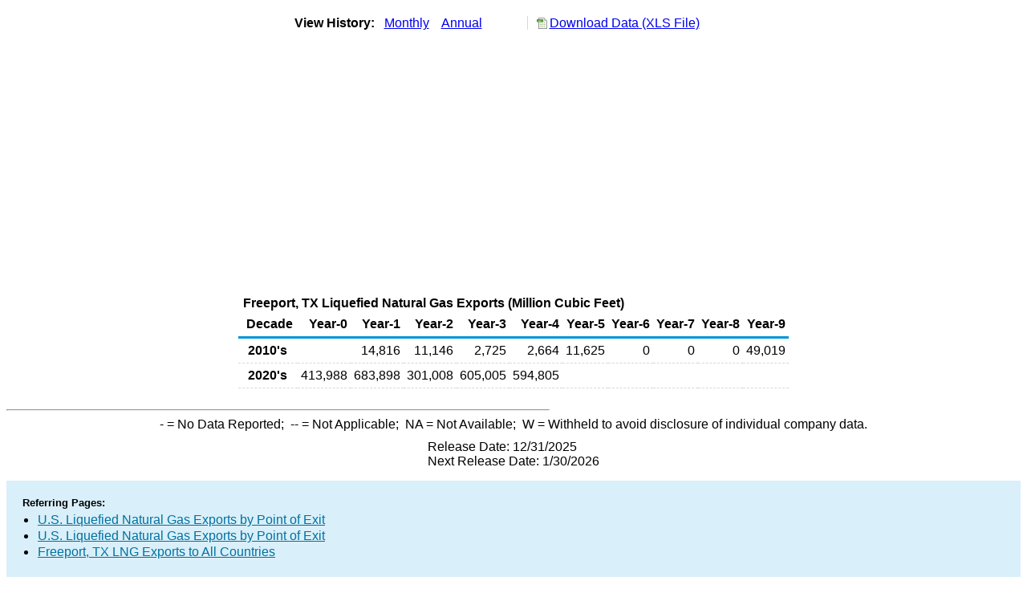

--- FILE ---
content_type: text/html
request_url: https://www.eia.gov/dnav/ng/hist/ngm_epg0_eng_yfpt-z00_mmcfa.htm
body_size: 1441
content:
<!DOCTYPE HTML PUBLIC '-//W3C//DTD HTML 4.01 Transitional//EN'> <html> <head> <meta http-equiv='X-UA-Compatible' content='IE=9' /> <title>Freeport, TX Liquefied Natural Gas Exports (Million Cubic Feet)</title> <link rel='StyleSheet' href='../Styles/ng_wrapper3.css' TYPE='text/css'> <link rel='StyleSheet' href='../Styles/leaf_new2.css' TYPE='text/css'> <link rel='StyleSheet' href='/styles/Eia_sitewideF.css' type='text/css' /> <!-- Header Script --> <script language='JavaScript' src='/styles/eia_header.js' type='text/javascript'></script> <!--/ Header Script --> <script src='/global/includes/dnavs/leaf_handler.cfm' type='text/javascript'></script> <!-- Footer Script --> <script language='JavaScript' src='/styles/eia_footer.js' type='text/javascript'></script> <!--/ Footer Script --> </head> <body> <script language='JavaScript' type='text/javascript'>InsertEIAHeaderCode();</script> <table width='675' border='0' cellspacing='0' cellpadding='0'> <tr> <td class ='K'> </td> </tr> <tr> <td height='12'></td> </tr> <tr> <td> <table width='675' border='0' cellspacing='0' cellpadding='0'> <tr> <td width='400'> <table border='2' cellspacing='0' cellpadding='0' bordercolorlight='#99cccc' bordercolordark='#99cccc' style='border: thin;'> <tr> <td> <table border='0' cellspacing='0' cellpadding='0'> <tr> <td class='J'>&nbsp;View History:&nbsp;&nbsp;</td> <td><a href=ngm_epg0_eng_yfpt-z00_mmcfM.htm><img src='../img/RadioL_I.jpg' width='12' height='13' alt='' border='0'></a></td> <td class='F'>&nbsp;<a href=ngm_epg0_eng_yfpt-z00_mmcfM.htm class='NavChunk'>Monthly</a>&nbsp;&nbsp;&nbsp;</td> <td><a href=ngm_epg0_eng_yfpt-z00_mmcfA.htm><img src='../img/RadioL_A.jpg' width='12' height='13' alt='' border='0'></a></td> <td class='F'>&nbsp;<a href=ngm_epg0_eng_yfpt-z00_mmcfA.htm class='NavChunk'>Annual</a>&nbsp;&nbsp;&nbsp;</td> </tr> </table> </td> </tr> </table> </td> <td width='375' align='right' class='F'> <a href='../hist_xls/NGM_EPG0_ENG_YFPT-Z00_MMCFa.xls'  class='crumb'>Download Data (XLS File)</a> </td> </tr> </table> </td> </tr> <tr> <td height='15'></td> </tr> <tr> <td><img src='../hist_chart/NGM_EPG0_ENG_YFPT-Z00_MMCFa.jpg'  width='675' height='275' alt='Freeport, TX Liquefied Natural Gas Exports (Million Cubic Feet)'></td> </tr> <tr> <td height='12'></td> </tr> <tr> <td height='5'></td> </tr> <!-- <tr> <td nowrap class='E'>&nbsp;use back button to return to prior data&nbsp;</td> <td width='95%'></td> </tr> --> <tr> <td align='center' bgcolor='#ffffff' class='Title1'>Freeport, TX Liquefied Natural Gas Exports (Million Cubic Feet)</td> </tr> <tr> <td height='2'></td> </tr> </table> <table SUMMARY='Freeport, TX Liquefied Natural Gas Exports (Million Cubic Feet)' width='600' border='0' cellspacing='0' cellpadding='2'> <table width='675' border='0' cellspacing='0' cellpadding='2'> <tr bgcolor='#339999'> <th class='G2'>Decade</th> <th class='G'>Year-0</th> <th class='G'>Year-1</th> <th class='G'>Year-2</th> <th class='G'>Year-3</th> <th class='G'>Year-4</th> <th class='G'>Year-5</th> <th class='G'>Year-6</th> <th class='G'>Year-7</th> <th class='G'>Year-8</th> <th class='G'>Year-9</th> </tr> <tr> <td class='B4'>&nbsp;&nbsp;2010's</td> <td class='B3'></td> <td class='B3'>14,816</td> <td class='B3'>11,146</td> <td class='B3'>2,725</td> <td class='B3'>2,664</td> <td class='B3'>11,625</td> <td class='B3'>0</td> <td class='B3'>0</td> <td class='B3'>0</td> <td class='B3'>49,019</td> </tr> <tr> <td class='B4'>&nbsp;&nbsp;2020's</td> <td class='B3'>413,988</td> <td class='B3'>683,898</td> <td class='B3'>301,008</td> <td class='B3'>605,005</td> <td class='B3'>594,805</td> <td class='B3'></td> <td class='B3'></td> <td class='B3'></td> <td class='B3'></td> <td class='B3'></td> </tr> </table> <br> <hr align='left' width='675'> <table width='680' border='0' cellspacing='0' cellpadding='0'> <tr> <td class='F2'> <span class='FNlabel'>-</span> = No Data Reported;&nbsp; <span class='FNlabel'>--</span> = Not Applicable;&nbsp; <span class='FNlabel'>NA</span> = Not Available;&nbsp; <span class='FNlabel'>W</span> = Withheld to avoid disclosure of individual company data. </td> </tr> <tr> <td height='10'></td> </tr> </table> <table width='675' border='0' cellspacing='0' cellpadding='0'> <tr> <td class='F2'>Release Date: 12/31/2025</td> </tr> <tr> <td class='F2'>Next Release Date: 1/30/2026</td> </tr> </table> <div id='refer'> <p id='rlabel'>Referring Pages:</p> <ul> <li><a href='../NG_MOVE_POE2_A_EPG0_ENG_MMCF_A.htm'class='crumb'>U.S. Liquefied Natural Gas Exports by Point of Exit </a></li> <li><a href='../NG_MOVE_POE2_A_EPG0_ENG_MMCF_A2.htm'class='crumb'>U.S. Liquefied Natural Gas Exports by Point of Exit </a></li> <li><a href='../NG_MOVE_POE2_DCU_YFPT-Z00_A.htm'class='crumb'>Freeport, TX LNG Exports to All Countries </a></li> </ul> </div>  <script type='text/javascript'>InsertEIAFooterCode();</script> <!-- 12/23/2025 9:44:15 AM --> </body> </html>
